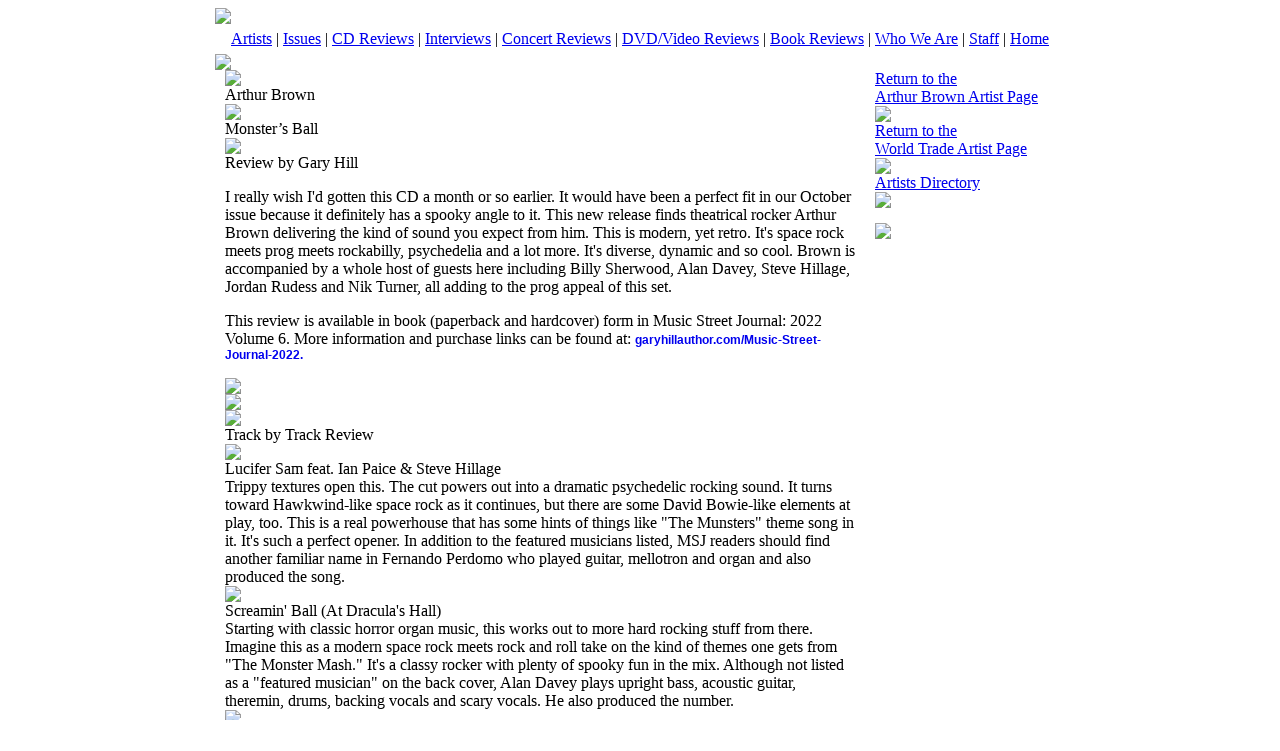

--- FILE ---
content_type: text/html;charset=UTF-8
request_url: http://www.musicstreetjournal.com/artists_cdreviews_display.cfm?id=108123&art=101100
body_size: 7435
content:
<!DOCTYPE html PUBLIC "-//W3C//DTD XHTML 1.0 Transitional//EN" "http://www.w3.org/TR/xhtml1/DTD/xhtml1-transitional.dtd">
<html xmlns="http://www.w3.org/1999/xhtml">
<head>
<meta http-equiv="Content-Type" content="text/html; charset=iso-8859-1" />
<title>Music Street Journal - Music News & Reviews</title>
<link href="css/styles.css" rel="stylesheet" type="text/css">


<script type="text/javascript">
 
  var _gaq = _gaq || [];
  _gaq.push(['_setAccount', 'UA-33893307-1']);
  _gaq.push(['_trackPageview']);
 
  (function() {
    var ga = document.createElement('script'); ga.type = 'text/javascript'; ga.async = true;
    ga.src = ('https:' == document.location.protocol ? 'https://ssl' : 'http://www') + '.google-analytics.com/ga.js';
    var s = document.getElementsByTagName('script')[0]; s.parentNode.insertBefore(ga, s);
  })();
 
</script>

</head>

<body>

<table width="850" border="0" cellspacing="0" cellpadding="0" align="center">
  <tr>
    <td width="850" valign="top" align="left"><img src="images/header_top.jpg" /></td>
    </tr>
    <tr>
      <td height="30" class="redspacer" align="center"><a href="artists_main.cfm"><span class="menutext">Artists</span></a>&nbsp;|&nbsp;<a href="issues.cfm"><span class="menutext">Issues</span></a>&nbsp;|&nbsp;<a href="cdreviews_main.cfm"><span class="menutext">CD Reviews</span></a>&nbsp;|&nbsp;<a href="interviews_main.cfm"><span class="menutext">Interviews</span></a>&nbsp;|&nbsp;<a href="concerts_main.cfm"><span class="menutext">Concert Reviews</span></a>&nbsp;|&nbsp;<a href="dvd_main.cfm"><span class="menutext">DVD/Video Reviews</span></a>&nbsp;|&nbsp;<a href="book_main.cfm"><span class="menutext">Book Reviews</span></a>&nbsp;|&nbsp;<a href="about_main.cfm"><span class="menutext">Who We Are</span></a>&nbsp;|&nbsp;<a href="staff_main.cfm"><span class="menutext">Staff</span></a>&nbsp;|&nbsp;<a href="index.cfm"><span class="menutext">Home</span></a></td>
    </tr>
</table>


<table width="850" border="0" cellspacing="0" cellpadding="0" align="center" class="mainbody">
  <tr>
    <td width="850" valign="top" align="left" colspan="5" height="10"><img src="images/spacer_FFFFFF.jpg" /></td>
 </tr>
 
 
 
 
 
 
 
  <tr>
    <td width="10" valign="top" align="left">&nbsp;</td>
	
	
    <td width="630" valign="top" align="left">
    






    	<table width="630" border="0" cellspacing="0" cellpadding="0" align="center">
	 
	<tr>
	<td class="bodytext" valign="top" width="630"><div class="displayphotodiv"><div class="displayphotodiv1"><img src="photo/CD108123.jpg" alt="" border="0" align="right"></div><div class="displayphotodivspacer"><img src="images/spacer_FFFFFF.jpg" alt="" border="0" align="right" height="2" width="1"></div></div><img src="images/spacer_FFFFFF.jpg" height="5" /><br><span class="titletext">Arthur Brown</span><br><img src="images/spacer_FFFFFF.jpg" height="5" /><br><span class="titletext">Monster&rsquo;s Ball</span><br><img src="images/spacer_FFFFFF.jpg" height="5" /><br><span class="bodytextbold">Review by Gary Hill</span><br><p class="MsoNormal">I really wish I'd gotten this CD a month or so earlier. It would have been a perfect fit in our October issue because it definitely has a spooky angle to it. This new release finds theatrical rocker Arthur Brown delivering the kind of sound you expect from him. This is modern, yet retro. It's space rock meets prog meets rockabilly, psychedelia and a lot more. It's diverse, dynamic and so cool. Brown is accompanied by a whole host of guests here including Billy Sherwood, Alan Davey, Steve Hillage, Jordan Rudess and Nik Turner, all adding to the prog appeal of this set. <br />
</p>
<p class="MsoNormal"><span style="mso-bidi-font-style:normal"><span style="mso-spacerun:yes">This                                        review is  available in book                     (paperback     and            hardcover)      form    in                                                                                                                               Music                                                                                       Street                                                                                                                Journal:                                                      2022&nbsp;                                                                                                    Volume  6.      More         information  and             purchase       links            can       be           found      at: <a style="text-decoration: none; font-family: Verdana, Geneva, Arial, Helvetica, sans-serif; font-size: 12px; font-weight: bold; letter-spacing: normal; text-align: left; text-indent: 0px; text-transform: none; white-space: normal; word-spacing: 0px; background-color: rgb(255, 255, 255);" href="https://www.garyhillauthor.com/Music-Street-Journal-2022" target="_blank">garyhillauthor.com/Music-Street-Journal-2022. </a></span></span></p>
<!--[if gte mso 9]><xml>
<w:WordDocument>
<w:View>Normal</w:View>
<w:Zoom>0</w:Zoom>
<w:PunctuationKerning />
<w:ValidateAgainstSchemas />
<w:SaveIfXMLInvalid>false</w:SaveIfXMLInvalid>
<w:IgnoreMixedContent>false</w:IgnoreMixedContent>
<w:AlwaysShowPlaceholderText>false</w:AlwaysShowPlaceholderText>
<w:Compatibility>
<w:BreakWrappedTables />
<w:SnapToGridInCell />
<w:WrapTextWithPunct />
<w:UseAsianBreakRules />
<w:DontGrowAutofit />
</w:Compatibility>
<w:BrowserLevel>MicrosoftInternetExplorer4</w:BrowserLevel>
</w:WordDocument>
</xml><![endif]--><!--[if gte mso 9]><xml>
<w:LatentStyles DefLockedState="false" LatentStyleCount="156">
</w:LatentStyles>
</xml><![endif]--><!--[if gte mso 10]>
<style>
/* Style Definitions */
table.MsoNormalTable
{mso-style-name:"Table Normal";
mso-tstyle-rowband-size:0;
mso-tstyle-colband-size:0;
mso-style-noshow:yes;
mso-style-parent:"";
mso-padding-alt:0in 5.4pt 0in 5.4pt;
mso-para-margin:0in;
mso-para-margin-bottom:.0001pt;
mso-pagination:widow-orphan;
font-size:10.0pt;
font-family:"Times New Roman";
mso-ansi-language:#0400;
mso-fareast-language:#0400;
mso-bidi-language:#0400;}
</style>
<![endif]-->
	</td>
	</tr>
	<tr><td width="630" valign="top" align="left" colspan="5" height="5"><img src="images/spacer_FFFFFF.jpg" height="5" /></td></tr>
	<tr><td width="630" valign="top" align="left" colspan="5" height="1" class="grayspacer"><img src="images/spacer_cccccc.jpg" height="1" /></td></tr>
	<tr><td width="630" valign="top" align="left" colspan="5" height="5"><img src="images/spacer_FFFFFF.jpg" height="5" /></td></tr>	
	 
	  
	</table>	

	<table width="630" border="0" cellspacing="0" cellpadding="0" align="center">
	<tr>
	<td class="titletextgray" valign="top" width="630">Track by Track Review
	</td>
	</tr> 
	
	<tr><td width="630" valign="top" align="left" colspan="5" height="10"><img src="images/spacer_FFFFFF.jpg" height="10" /></td></tr> 
	
	<tr><td class="bodytext" valign="top" width="630"><span class="titletext">Lucifer Sam feat. Ian Paice & Steve Hillage</span><br>Trippy textures open this. The cut powers out into a dramatic psychedelic rocking sound. It turns toward Hawkwind-like space rock as it continues, but there are some David Bowie-like elements at play, too. This is a real powerhouse that has some hints of things like &quot;The Munsters&quot; theme song in it. It's such a perfect opener. In addition to the featured musicians listed, MSJ readers should find another familiar name in Fernando Perdomo who played guitar, mellotron and organ and also produced the song.<!--[if gte mso 9]><xml>
<w:WordDocument>
<w:View>Normal</w:View>
<w:Zoom>0</w:Zoom>
<w:PunctuationKerning />
<w:ValidateAgainstSchemas />
<w:SaveIfXMLInvalid>false</w:SaveIfXMLInvalid>
<w:IgnoreMixedContent>false</w:IgnoreMixedContent>
<w:AlwaysShowPlaceholderText>false</w:AlwaysShowPlaceholderText>
<w:Compatibility>
<w:BreakWrappedTables />
<w:SnapToGridInCell />
<w:WrapTextWithPunct />
<w:UseAsianBreakRules />
<w:DontGrowAutofit />
</w:Compatibility>
<w:BrowserLevel>MicrosoftInternetExplorer4</w:BrowserLevel>
</w:WordDocument>
</xml><![endif]--><!--[if gte mso 9]><xml>
<w:LatentStyles DefLockedState="false" LatentStyleCount="156">
</w:LatentStyles>
</xml><![endif]--><!--[if !mso]><InvalidTag
classid="clsid:38481807-CA0E-42D2-BF39-B33AF135CC4D" id=ieooui></object>
<style>
st1:*{behavior:url(#ieooui) }
</style>
<![endif]--><!--[if gte mso 10]>
<style>
/* Style Definitions */
table.MsoNormalTable
{mso-style-name:"Table Normal";
mso-tstyle-rowband-size:0;
mso-tstyle-colband-size:0;
mso-style-noshow:yes;
mso-style-parent:"";
mso-padding-alt:0in 5.4pt 0in 5.4pt;
mso-para-margin:0in;
mso-para-margin-bottom:.0001pt;
mso-pagination:widow-orphan;
font-size:10.0pt;
font-family:"Times New Roman";
mso-ansi-language:#0400;
mso-fareast-language:#0400;
mso-bidi-language:#0400;}
</style>
<![endif]--></td></tr>
	
	<tr><td width="630" valign="top" align="left" colspan="5" height="10"><img src="images/spacer_FFFFFF.jpg" height="10" /></td></tr>
	
	<tr><td class="bodytext" valign="top" width="630"><span class="titletext">Screamin' Ball (At Dracula's Hall)</span><br>Starting with classic horror organ music, this works out to more hard rocking stuff from there. Imagine this as a modern space rock meets rock and roll take on the kind of themes one gets from &quot;The Monster Mash.&quot; It's a classy rocker with plenty of spooky fun in the mix. Although not listed as a &quot;featured musician&quot; on the back cover, Alan Davey plays upright bass, acoustic guitar, theremin, drums, backing vocals and scary vocals. He also produced the number.</td></tr>
	
	<tr><td width="630" valign="top" align="left" colspan="5" height="10"><img src="images/spacer_FFFFFF.jpg" height="10" /></td></tr>
	
	<tr><td class="bodytext" valign="top" width="630"><span class="titletext">I Feel Free feat. James Williamson & Rat Scabies</span><br>This classic tune gets an intriguing treatment here. It starts with just rhythmic elements and voices. It grows out from there to more of a cool hard rocking jam from there.</td></tr>
	
	<tr><td width="630" valign="top" align="left" colspan="5" height="10"><img src="images/spacer_FFFFFF.jpg" height="10" /></td></tr>
	
	<tr><td class="bodytext" valign="top" width="630"><span class="titletext">Bucket O' Blood feat. Nik Turner</span><br>Nik Turner's sax brings something special to this. This rocker feels like it would have been at home on the soundtrack to &quot;From Dusk Till Dawn.&quot; It has plenty of old-school rock and roll in the mix. Again Alan Davey provides a number of instrumental performances and produced the song along with doing backing vocals.</td></tr>
	
	<tr><td width="630" valign="top" align="left" colspan="5" height="10"><img src="images/spacer_FFFFFF.jpg" height="10" /></td></tr>
	
	<tr><td class="bodytext" valign="top" width="630"><span class="titletext">Zombie Yelp feat. Roye Albrighton & Mark Stein</span><br>Davey is also on this cut and produced it. Plenty of classic rock and roll is the mix here. This has enough of the Arthur Brown magic to keep it unique and intriguing. It is also catchy and a lot of fun.</td></tr>
	
	<tr><td width="630" valign="top" align="left" colspan="5" height="10"><img src="images/spacer_FFFFFF.jpg" height="10" /></td></tr>
	
	<tr><td class="bodytext" valign="top" width="630"><span class="titletext">Whistlin' Past The Graveyard feat. The Sinclairs</span><br>There is some definite Horror-billy sound in the mix here. This also features theremin, making it an even bigger winner in my book. There is plenty of psychedelia and some space rock on display, too. This is so much fun. In fact, I'd consider it one of the highlights of the disc. Davey is on board in similar functions on this one, as well.</td></tr>
	
	<tr><td width="630" valign="top" align="left" colspan="5" height="10"><img src="images/spacer_FFFFFF.jpg" height="10" /></td></tr>
	
	<tr><td class="bodytext" valign="top" width="630"><span class="titletext">Fire feat. James Williamson, Brian Auger & Carmine Appice</span><br>Here we get a new version of Brown's big hit. I've always loved this song, and this screaming hot take brings a bit more prog to it while still preserving all the magic you expect. It still feels retro, too. That's a winning combination.</td></tr>
	
	<tr><td width="630" valign="top" align="left" colspan="5" height="10"><img src="images/spacer_FFFFFF.jpg" height="10" /></td></tr>
	
	<tr><td class="bodytext" valign="top" width="630"><span class="titletext">The Monster Hop feat. Shuggie Otis</span><br>Trippy psychedelia meets prog is built into the mellower introduction here. The vocals come over the top of that along with some rather soundtrack-like elements. The cut eventually works out to a definite Hawkwind-like jam from there. Davey returns here, and other than the bonus track is on every song going forward from here. In fact, on the next couple, it's strictly the Brown and Davey show, with Davey providing all the music to back up Brown's vocals.</td></tr>
	
	<tr><td width="630" valign="top" align="left" colspan="5" height="10"><img src="images/spacer_FFFFFF.jpg" height="10" /></td></tr>
	
	<tr><td class="bodytext" valign="top" width="630"><span class="titletext">Curse Of The Hearse</span><br>Rock and roll meets space, trippy psychedelia and much more on this. The lyrics going into some detail about the way a corpse degrades over time. This is weird, but also very cool.</td></tr>
	
	<tr><td width="630" valign="top" align="left" colspan="5" height="10"><img src="images/spacer_FFFFFF.jpg" height="10" /></td></tr>
	
	<tr><td class="bodytext" valign="top" width="630"><span class="titletext">Mad Witch</span><br>An energetic tune, this has some more pure prog in the mix than some of the others do. It's a fun track that's one of my favorites here.</td></tr>
	
	<tr><td width="630" valign="top" align="left" colspan="5" height="10"><img src="images/spacer_FFFFFF.jpg" height="10" /></td></tr>
	
	<tr><td class="bodytext" valign="top" width="630"><span class="titletext">The Vampire feat. The Coffin Daggers</span><br>Atmospherics serve as the backdrop for the first vocals. The cut works out from there to a classy rock and roll meets space music concept. The theremin is a great touch on this number. This is so much fun. If I'd heard this one before my list of vampire songs in the October issue, it would have definitely been included. This is classy.</td></tr>
	
	<tr><td width="630" valign="top" align="left" colspan="5" height="10"><img src="images/spacer_FFFFFF.jpg" height="10" /></td></tr>
	
	<tr><td class="bodytext" valign="top" width="630"><span class="titletext">Late Last Night feat. Steve Hillage, Roye Albrighton, Gilli Smyth & Joel Vandroogenbroeck</span><br>This cut is keyboard dominated, fairly mellow and very proggy. The vocals stand tall about the almost Tangerine Dream-like backdrop.</td></tr>
	
	<tr><td width="630" valign="top" align="left" colspan="5" height="10"><img src="images/spacer_FFFFFF.jpg" height="10" /></td></tr>
	
	<tr><td class="bodytext" valign="top" width="630"><span class="titletext">Bonus Track:</span><br>&nbsp;&nbsp;&nbsp;&nbsp;&nbsp;</td></tr>
	
	<tr><td width="630" valign="top" align="left" colspan="5" height="10"><img src="images/spacer_FFFFFF.jpg" height="10" /></td></tr>
	
	<tr><td class="bodytext" valign="top" width="630"><span class="titletext">Karn Evil #9: 1st Impression Part 2 feat. Jordan Rudess</span><br><p class="MsoNormal">Here Brown tackles Emerson, Lake and<span style="mso-spacerun:yes"> </span>Palmer in a killer prog excursion. In addition to Brown's vocals and Jordan Rudess' keyboards, Billy Sherwood provides the bass. He also produced the track. </p></td></tr>
	
	<tr><td width="630" valign="top" align="left" colspan="5" height="10"><img src="images/spacer_FFFFFF.jpg" height="10" /></td></tr>
	
	</table>	
	
		
	<table width="630" border="0" cellspacing="0" cellpadding="0" align="center">
	
	<tr><td valign="top" width="630"><a href="http://www.amazon.com/exec/obidos/redirect-home/musicstreetjourn" target="_blank"><img src="graphics/amazonl.jpg" width="224" height="65" border="0" alt=""></a></tr>
	<tr><td width="630" valign="top" align="left" colspan="5" height="10"><img src="images/spacer_FFFFFF.jpg" height="10" /></td></tr>
	
	<tr><td valign="top" width="630"><a href="http://www.amazon.ca/exec/obidos/redirect-home?site=amazon&tag=musicstreetjo-20" target="_blank"><img src="GRAPHICS/amazoncanada.jpg" width="141" height="65" border="0" alt=""></a></tr>
	<tr><td width="630" valign="top" align="left" colspan="5" height="10"><img src="images/spacer_FFFFFF.jpg" height="10" /></td></tr>
	
	<tr><td valign="top" width="630"><a href="http://www.amazon.co.uk/exec/obidos/redirect-home?tag=musicstreetjo-21&site=amazon" target="_blank"><img src="GRAPHICS/amazonuk.jpg" width="179" height="65" border="0" alt=""></a></tr>
	<tr><td width="630" valign="top" align="left" colspan="5" height="10"><img src="images/spacer_FFFFFF.jpg" height="10" /></td></tr>
	
	</table>		
	
	<table width="630" border="0" cellspacing="0" cellpadding="0">
	<tr><td width="630" valign="top" align="left" colspan="10" height="5"><img src="images/spacer_FFFFFF.jpg" height="10" /></td></tr>
	</table>		
	
	
	</td>
	
    <td width="20" valign="top" align="left">&nbsp;</td>	
	
	
		
    <td width="180" valign="top" align="left">
	
	
	<table width="180" border="0" cellspacing="0" cellpadding="0">
	
	<tr><td valign="top"><a href="artists_display.cfm?id=105437"><span class="linktext">Return to the<br>Arthur Brown Artist Page</span></a></td></tr>

	<tr>
    	<td width="180" valign="top" align="left" colspan="5" height="10"><img src="images/spacer_FFFFFF.jpg" height="10" border="0" /></td>
 	</tr>
	<tr><td valign="top"><a href="artists_display.cfm?id=101100"><span class="linktext">Return to the<br>World Trade Artist Page</span></a></td></tr>	

	<tr>
    	<td width="180" valign="top" align="left" colspan="5" height="10"><img src="images/spacer_FFFFFF.jpg" height="10" border="0" /></td>
 	</tr>
	<tr><td class="bodytext"><a href="artists_main.cfm?l=A"><span class="linktext">Artists Directory</span></a></td></tr>
	<tr>
    	<td width="180" valign="top" align="left" colspan="5" height="3"><img src="images/spacer_FFFFFF.jpg" height="3" border="0" /></td>
 	</tr>
	</table>
	
	<table width="180" border="0" cellspacing="0" cellpadding="0">
	<tr><td>
	



<Table width="180" cellpadding="0" cellspacing="0" border="0" align="center">
<tr><td height="5"><img src="images/spacer_FFFFFF.jpg" alt="" width="1" height="20" border="0"></td></tr>

  <tr><td valign="top" width="150" align="center">
  <a href="http://cafepress.com/musicstreetjournal" target="_blank"><img src="banner/ghpbanner2.jpg" alt=""  border="0"></a></td>
  </tr>
    
 
<tr><td height="5"><img src="images/spacer_FFFFFF.jpg" alt="" width="1" height="5" border="0"></td></tr>
 
  <tr><td valign="top" width="150" align="center">
  <a href="http://garyhillauthor.com/Music-Street-Journal-Special-Editions/"  target="_blank"><img src="banner/levinbooklink.jpg" alt=""  border="0"></a></td>
  </tr>
    
  
<tr><td height="5"><img src="images/spacer_FFFFFF.jpg" alt="" width="1" height="5" border="0"></td></tr>
 
  <tr><td valign="top" width="150" align="center">
  <a href="http://cafepress.com/musicstreetjournal" target="_blank"><img src="banner/ghpbanner8.jpg" alt=""  border="0"></a></td>
  </tr>
  
 

 
</TABLE>


	</td></tr>
	<tr>
    	<td width="180" valign="top" align="left" colspan="5" height="5"><img src="images/spacer_FFFFFF.jpg" height="5" border="0" /></td>
 	</tr>

	
	</table>

	
	
	</td>
	<td width="10" valign="top" align="left">&nbsp;</td>	
 </tr>

<!-- SiteSearch Google -->
<table width="850" border="0" cellspacing="0" cellpadding="0" align="center" class="mainbody">
<tr>
<td>
<form method="get" action="http://www.google.com/custom" target="google_window">
<table width="830" border="0" cellspacing="0" cellpadding="0" align="center" class="mainbody">
<tr>
<td nowrap="nowrap" valign="top" align="left" height="32" width="100">
<a href="http://www.google.com/">
<img src="http://www.google.com/logos/Logo_25wht.gif" border="0" alt="Google" align="middle"></img></a>
</td>
<td nowrap="nowrap">
<input type="hidden" name="domains" value="www.musicstreetjournal.com"></input>
<label for="sbi" style="display: none">Enter your search terms</label>
<input type="text" name="q" size="31" maxlength="255" value="" id="sbi"></input>
<label for="sbb" style="display: none">Submit search form</label>
<input type="submit" name="sa" value="Search" id="sbb"></input>
</td></tr>
<tr>
<td width="100">
<input type="radio" name="sitesearch" value="" checked id="ss0"></input>
<label for="ss0" title="Search the Web"><font size="-1" color="#000000">Web</font></label></td>
<td>
<input type="radio" name="sitesearch" value="www.musicstreetjournal.com" id="ss1"></input>
<label for="ss1" title="Search www.musicstreetjournal.com"><font size="-1" color="#000000">www.musicstreetjournal.com</font></label></td>

<input type="hidden" name="client" value="pub-9630373926889259"></input>
<input type="hidden" name="forid" value="1"></input>
<input type="hidden" name="ie" value="ISO-8859-1"></input>
<input type="hidden" name="oe" value="ISO-8859-1"></input>
<input type="hidden" name="cof" value="GALT:#008000;GL:1;DIV:#336699;VLC:663399;AH:center;BGC:FFFFFF;LBGC:336699;ALC:0000FF;LC:0000FF;T:000000;GFNT:0000FF;GIMP:0000FF;FORID:1"></input>
<input type="hidden" name="hl" value="en"></input>
</td></tr>
</table>
</form>
</td>
</tr>
</table> <table width="850" border="0" cellspacing="0" cellpadding="0" align="center" class="mainbody">
<tr>
    <td width="850" valign="top" align="left" colspan="5" class="bodytext"><br>&nbsp;&nbsp;<a rel="license" href="http://creativecommons.org/licenses/by/3.0/us/">
<img alt="Creative Commons License" style="border-width:0" src="http://i.creativecommons.org/l/by/3.0/us/88x31.png" />
</a>
<br />&nbsp;&nbsp;&nbsp;This work is licensed under a 
<a rel="license" href="http://creativecommons.org/licenses/by/3.0/us/"><span class="linktext">Creative Commons Attribution 3.0 United States License</span></a>.<br><br>
</td>
 </tr>
  <tr>
    <td width="850" valign="middle" align="left" colspan="5" class="redspacer" height="30">&nbsp;&nbsp;&nbsp;
	<span class="bodytextwhite">&copy; 2026 Music Street Journal</span>&nbsp;&nbsp;&nbsp;&nbsp;&nbsp;&nbsp;&nbsp;&nbsp;&nbsp;&nbsp;&nbsp;&nbsp;&nbsp;&nbsp;&nbsp;&nbsp;&nbsp;&nbsp;&nbsp;&nbsp;&nbsp;&nbsp;&nbsp;&nbsp;&nbsp;&nbsp;&nbsp;&nbsp;&nbsp;&nbsp;&nbsp;&nbsp;&nbsp;&nbsp;&nbsp;&nbsp;&nbsp;&nbsp;&nbsp;&nbsp;&nbsp;&nbsp;&nbsp;&nbsp;&nbsp;&nbsp;&nbsp;&nbsp;&nbsp;&nbsp;&nbsp;&nbsp;&nbsp;&nbsp;&nbsp;&nbsp;&nbsp;&nbsp;&nbsp;&nbsp;&nbsp;&nbsp;&nbsp;&nbsp;&nbsp;&nbsp;&nbsp;&nbsp;&nbsp;&nbsp;&nbsp;&nbsp;&nbsp;&nbsp;
<span class="bodytextwhite">Site design and programming by</span> <a  href="http://www.beetcafe.com" target="_blank"><span class="bodytextwhite">Studio Fyra, Inc./Beetcafe.com</span></a></td>
 </tr>
</table>

</table>







</body>
</html>
